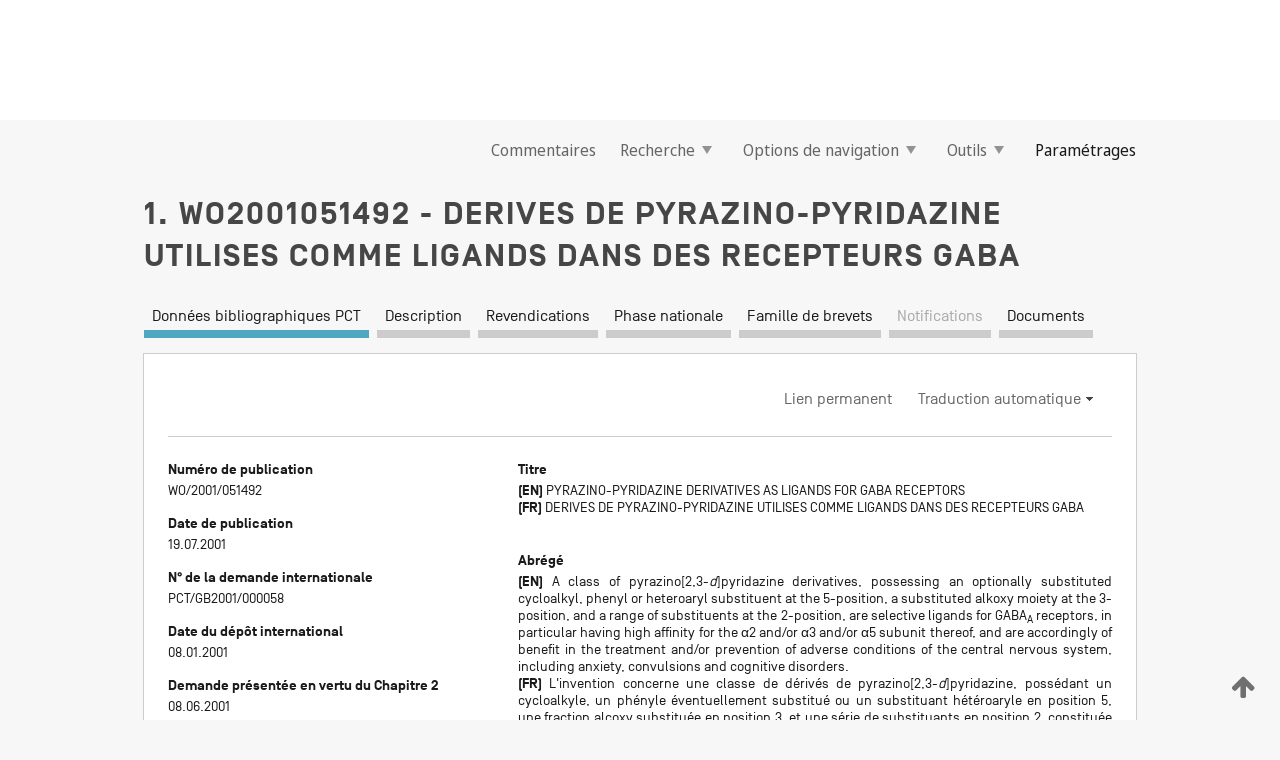

--- FILE ---
content_type: text/css
request_url: https://patentscope.wipo.int/search/javax.faces.resource/css/detail/WO2001051492.css?docId=WO2001051492
body_size: 53
content:
.detail-WO2001051492 {}

--- FILE ---
content_type: text/css
request_url: https://patentscope.wipo.int/search/javax.faces.resource/css/detail/WO2001051492.css?P11-MKQ8PP-37932
body_size: 53
content:
.detail-WO2001051492 {}